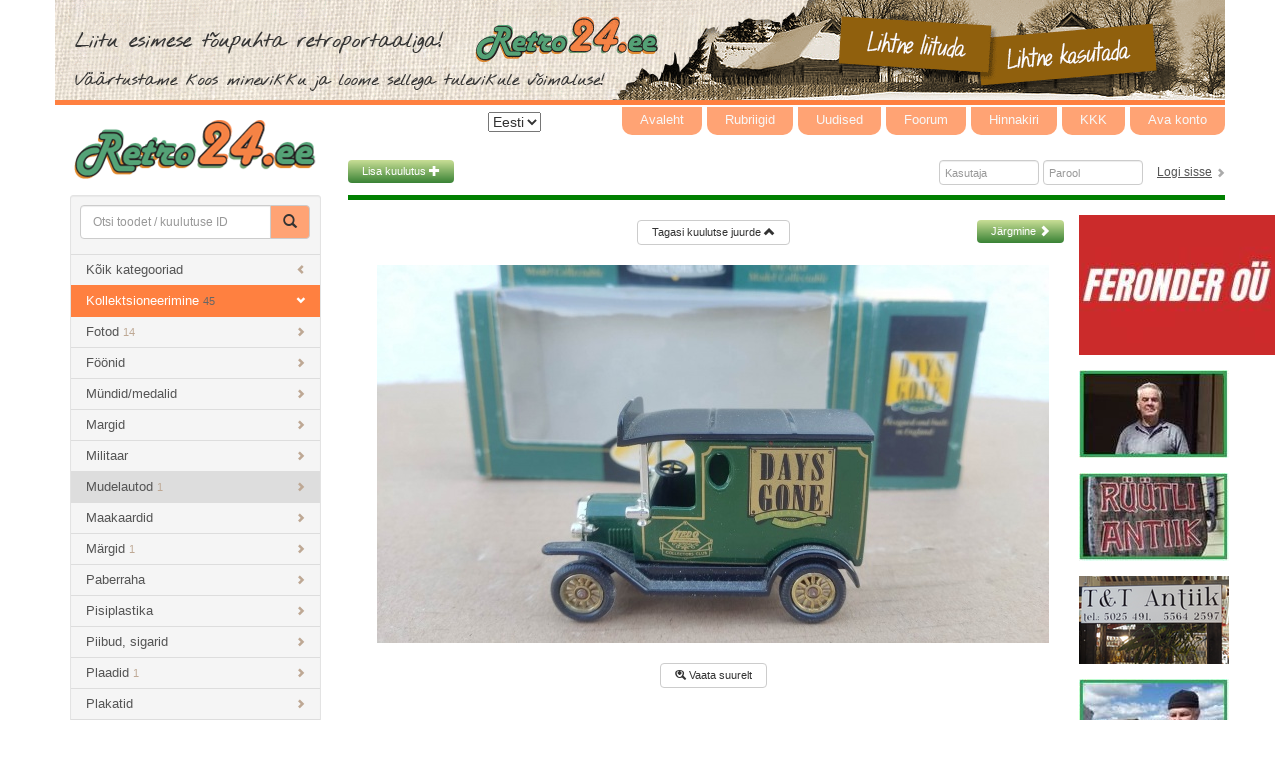

--- FILE ---
content_type: text/html; charset=UTF-8
request_url: http://retro24.ee/?m=view&id=21745&image=1
body_size: 3814
content:
<!DOCTYPE html>
<html lang="et-EE">
<head>
    <meta charset="utf-8">
    <meta name="viewport" content="width=device-width, initial-scale=1, maximum-scale=1">
    <title>Vanaaegne Roheline Ford 1/43 | Retro24</title>
    <link rel="shortcut icon" href="/favicon.ico">
    <link rel="stylesheet" href="bootstrap/css/bootstrap.min.css" />
    <link rel="stylesheet" href="bootstrap/css/bootstrap-5-columns.css" />
    <link rel="stylesheet" href="css/retro24-style.css?4" />
    <link rel="stylesheet" href="css/datePicker.css" />
    <!--[if lt IE 9]>
      <script src="https://oss.maxcdn.com/libs/html5shiv/3.7.0/html5shiv.js"></script>
      <script src="https://oss.maxcdn.com/libs/respond.js/1.4.2/respond.min.js"></script>
    <![endif]-->    
    <script src="http://code.jquery.com/jquery-1.11.0.min.js"></script>

    <script src="bootstrap/js/bootstrap.min.js"></script>
          <script type="text/javascript" src="script/embed.js"></script>
        <script type="text/javascript" src="script/general.js"></script>
    <script type="text/javascript" src="script/jquery.datePicker.js"></script>
    <script type="text/javascript" src="script/date.js"></script>
  <meta property="og:image" content="http://www.retro24.ee/k/pildid/thumbs3/115246"/></head>


<body>
<script>
  (function(i,s,o,g,r,a,m){i['GoogleAnalyticsObject']=r;i[r]=i[r]||function(){
    (i[r].q=i[r].q||[]).push(arguments)},i[r].l=1*new Date();a=s.createElement(o),
    m=s.getElementsByTagName(o)[0];a.async=1;a.src=g;m.parentNode.insertBefore(a,m)
  })(window,document,'script','//www.google-analytics.com/analytics.js','ga');

  ga('create', 'UA-53221165-1', 'auto');
  ga('send', 'pageview');

</script>
<div id="fb-root"></div>
<script>(function(d, s, id) {
    var js, fjs = d.getElementsByTagName(s)[0];
    if (d.getElementById(id)) return;
    js = d.createElement(s); js.id = id;
    js.src = "//connect.facebook.net/en_GB/sdk.js#xfbml=1&appId=354138717982376&version=v2.0";
    fjs.parentNode.insertBefore(js, fjs);
  }(document, 'script', 'facebook-jssdk'));</script>

<div class="container">
    <div class="row top-banner-row">
    <div class="col-xs-12">
      <div class="banner-1"><a href="http://www.retro24.ee/"><img src="images/banners/10.gif" width="1170" height="100"></a></div>    </div>
</div>    <div class="row">
        <div class="col-xs-12 col-sm-3">
            <div class="logo" onclick="location.href='http://www.retro24.ee/';"></div>
            <div class="well well-sm search-box">
                <form method="get" action="?m=list">
    <input type="hidden" name="m" value="list">
    <fieldset>
        <div class="input-group">
              <input name="search" type="text" class="form-control" placeholder="Otsi toodet / kuulutuse ID">
              <span class="input-group-btn">
                <button class="btn btn-default" type="submit">
                    <span class="glyphicon glyphicon-search"></span>
                </button>
              </span>
        </div>
    </fieldset>
</form>                <div class="list-group categories">
  <a href="?m=intro" class="list-group-item">Kõik kategooriad <span class="glyphicon glyphicon-chevron-left"></span></a><a href="?m=list&cat=151" class="list-group-item active">Kollektsioneerimine <span class="cat-ad-count">45</span> <span class="glyphicon glyphicon-chevron-down"></span></a><a href="?m=list&cat=151&sub=545" class="list-group-item">Fotod <span class="cat-ad-count">14</span> <span class="glyphicon glyphicon-chevron-right"></span></a><a href="?m=list&cat=151&sub=230" class="list-group-item">Föönid <span class="glyphicon glyphicon-chevron-right"></span></a><a href="?m=list&cat=151&sub=152" class="list-group-item">Mündid/medalid <span class="glyphicon glyphicon-chevron-right"></span></a><a href="?m=list&cat=151&sub=153" class="list-group-item">Margid <span class="glyphicon glyphicon-chevron-right"></span></a><a href="?m=list&cat=151&sub=154" class="list-group-item">Militaar <span class="glyphicon glyphicon-chevron-right"></span></a><a href="?m=list&cat=151&sub=156" class="list-group-item active2">Mudelautod <span class="cat-ad-count">1</span> <span class="glyphicon glyphicon-chevron-right"></span></a><a href="?m=list&cat=151&sub=158" class="list-group-item">Maakaardid <span class="glyphicon glyphicon-chevron-right"></span></a><a href="?m=list&cat=151&sub=542" class="list-group-item">Märgid <span class="cat-ad-count">1</span> <span class="glyphicon glyphicon-chevron-right"></span></a><a href="?m=list&cat=151&sub=155" class="list-group-item">Paberraha <span class="glyphicon glyphicon-chevron-right"></span></a><a href="?m=list&cat=151&sub=420" class="list-group-item">Pisiplastika <span class="glyphicon glyphicon-chevron-right"></span></a><a href="?m=list&cat=151&sub=452" class="list-group-item">Piibud, sigarid <span class="glyphicon glyphicon-chevron-right"></span></a><a href="?m=list&cat=151&sub=159" class="list-group-item">Plaadid <span class="cat-ad-count">1</span> <span class="glyphicon glyphicon-chevron-right"></span></a><a href="?m=list&cat=151&sub=543" class="list-group-item">Plakatid <span class="glyphicon glyphicon-chevron-right"></span></a><a href="?m=list&cat=151&sub=551" class="list-group-item">Pudelid <span class="glyphicon glyphicon-chevron-right"></span></a><a href="?m=list&cat=151&sub=553" class="list-group-item">Portselan <span class="cat-ad-count">2</span> <span class="glyphicon glyphicon-chevron-right"></span></a><a href="?m=list&cat=151&sub=157" class="list-group-item">Sildid <span class="cat-ad-count">1</span> <span class="glyphicon glyphicon-chevron-right"></span></a><a href="?m=list&cat=151&sub=541" class="list-group-item">Ordenid <span class="glyphicon glyphicon-chevron-right"></span></a><a href="?m=list&cat=151&sub=231" class="list-group-item">Triikrauad <span class="cat-ad-count">1</span> <span class="glyphicon glyphicon-chevron-right"></span></a><a href="?m=list&cat=151&sub=405" class="list-group-item">Telefonid <span class="cat-ad-count">1</span> <span class="glyphicon glyphicon-chevron-right"></span></a><a href="?m=list&cat=151&sub=428" class="list-group-item">Topsd/karbid <span class="cat-ad-count">6</span> <span class="glyphicon glyphicon-chevron-right"></span></a><a href="?m=list&cat=151&sub=272" class="list-group-item">Vimplid <span class="cat-ad-count">1</span> <span class="glyphicon glyphicon-chevron-right"></span></a><a href="?m=list&cat=151&sub=496" class="list-group-item">Võtmed/ Lukud <span class="glyphicon glyphicon-chevron-right"></span></a><a href="?m=list&cat=151&sub=160" class="list-group-item">Muud <span class="cat-ad-count">16</span> <span class="glyphicon glyphicon-chevron-right"></span></a></div>            </div>
        </div>
        <div class="col-xs-12 col-sm-9">
            

<div class="row">
    <div class="col-xs-12 no-padding">
        <nav class="navbar navbar-default" role="navigation">
            <div class="container-fluid no-padding">
                <!-- Brand and toggle get grouped for better mobile display -->
                <div class="navbar-header">
                    <button type="button" class="navbar-toggle" data-toggle="collapse" data-target="#bs-example-navbar-collapse-1">
                        <span class="sr-only">Toggle navigation</span>
                        <span class="icon-bar"></span>
                        <span class="icon-bar"></span>
                        <span class="icon-bar"></span>
                    </button>
                </div>

                <!-- Collect the nav links, forms, and other content for toggling -->
                <div class="collapse navbar-collapse" id="bs-example-navbar-collapse-1">
                    <iframe src="http://www.facebook.com/plugins/like.php?href=http%3A%2F%2Fwww.retro24.ee%2F&amp;layout=button_count&amp;show_faces=true&amp;width=45&amp;action=like&amp;colorscheme=light&amp;height=21" scrolling="no" frameborder="0" style="border:none; overflow:hidden; width:125px; height:21px;margin-top: 6px; float: left;" allowtransparency="true"></iframe>
                    <select style="margin-top: 7px;"><option>Eesti</option></select>
                    <ul class="nav navbar-nav navbar-right">
                      <li><a href="?m=intro">Avaleht</a></li><li><a href="?m=categories">Rubriigid</a></li><li><a href="?m=news">Uudised</a></li><li><a href="?m=foorum">Foorum</a></li><li><a href="?p=12">Hinnakiri</a></li><li><a href="?p=13">KKK</a></li><li><a href="?m=konto&register">Ava konto</a></li>                    </ul>
                </div><!-- /.navbar-collapse -->
            </div><!-- /.container-fluid -->
        </nav>
    </div>
</div>            <div class="row">
    <div class="col-xs-12 text-right no-padding">
        <form method="post" action="?m=konto&login" class="form-inline login-form" role="form" id="login_form">
          <button type="button" onclick="location.href='?m=insert&new';" class="btn btn-primary">Lisa kuulutus <span class="glyphicon glyphicon-plus"></span></button>
                      <input name="username" type="username" class="form-control submit-on-enter" placeholder="Kasutaja">
            <input name="password" type="password" class="form-control submit-on-enter" placeholder="Parool">
            <a href="javascript:login();">Logi sisse</a>
            <span class="glyphicon glyphicon-chevron-right"></span>
            <script>
              function login() {
                $("#login_form").submit();
              }
              $(function() {
                $("input.submit-on-enter").keypress(function(event) {
                  if (event.which == 13) {
                    event.preventDefault();
                    $(this).closest('form').submit();
                  }
                });
              });
            </script>
                  </form>
    </div>
</div>            <div class="row">
                <div class="col-xs-12 col-sm-10 main">
                    <div id="moodul">
<br>

<div class="text-center">
  <div class="row">
    <div class="col-sm-4">
          </div>
    <div class="col-sm-4">
      <button type="button" class="btn btn-default" onclick="location.href='?m=view&id=21745'">Tagasi kuulutse juurde <span class="glyphicon glyphicon-chevron-up"></span></button>
    </div>
    <div class="col-sm-4">
              <button type="button" style="float: right;" class="btn btn-primary" onclick="location.href='?m=view&id=21745&image=2'">Järgmine <span class="glyphicon glyphicon-chevron-right"></span></button>
          </div>
  </div>

  <br>

  <img src="k/pildid/115246">  <br><br>
  <button type="button" class="btn btn-default" onclick="view_big_image(115246)"><span class="glyphicon glyphicon-zoom-in"></span> Vaata suurelt</button>
</div>

<script>
  function view_big_image(id) {
    var url = "k/pildid/original/" + id;
    var width = screen.availWidth - 100;
    var height = screen.availHeight - 100;
    var left = parseInt((screen.availWidth/2) - (width/2));
    var top = parseInt((screen.availHeight/2) - (height/2));
    var windowFeatures = "width=" + width + ",height=" + height +
      ",status,resizable,left=" + left + ",top=" + top +
      "screenX=" + left + ",screenY=" + top + ",scrollbars=yes";

    window.open(url, "subWind", windowFeatures, "POS");
  }
</script></div>                </div>
                <div class="col-xs-12 col-sm-2 right-banners">
  <div class="banner-2"><a href="http://retro24.ee/?m=list&cat=434"><img src="images/banners/49.jpg" width="196" height="140"></a></div><div class="banner-2"><a href="http://www.retro24.ee/?m=list&search_user=Leping&cid="><img src="images/banners/45.jpg" width="150" height="88"></a></div><div class="banner-2"><a href="http://www.retro24.ee/?m=list&search_user=urmo&cid="><img src="images/banners/46.jpg" width="150" height="88"></a></div><div class="banner-2"><a href="http://www.retro24.ee/?m=view&id=12741"><img src="images/banners/48.png" width="150" height="88"></a></div><div class="banner-2"><a href="http://www.retro24.ee/?m=list&search_user=Must1&cid=Toivo"><img src="images/banners/41.jpg" width="150" height="88"></a></div><div class="banner-2"><a href="http://www.ledzeppelin.ee/"><img src="images/banners/11.gif" width="140" height="180"></a></div><div class="banner-2"><a href="http://www.retro24.ee/?m=list&search_user=Must1&cid=Mati"><img src="images/banners/39.jpg" width="150" height="88"></a></div><div class="banner-2"><a href="http://www.retro24.ee/?m=list&search_user=Must1&cid=Valeri"><img src="images/banners/42.jpg" width="150" height="88"></a></div><div class="banner-2"><a href="http://www.retro24.ee/?m=list&search_user=Must1&cid=Ardi"><img src="images/banners/43.jpg" width="150" height="88"></a></div><div class="banner-2"><a href="http://www.retro24.ee/?m=list&search_user=Must1&cid=Peeter%20Aruvalla"><img src="images/banners/40.jpg" width="150" height="88"></a></div><div class="banner-2"><a href="http://www.retro24.ee/?m=list&search_user=Must1&cid=Ivo"><img src="images/banners/47.jpg" width="150" height="88"></a></div></div>            </div>
        </div>
    </div>
    <div class="row footer">
    <div class="col-xs-12 col-sm-8 text-left">

        <span>info@retro24.ee</span>
        <span>wwww.retro24.ee</span>
    </div>
    <div class="col-xs-12 col-sm-4 text-right">
        <a href="?p=26">Abi</a><a href="?p=27">Tingimused</a><a href="?p=12">Hinnakiri</a><a href="?p=29">Kontakt</a>    </div>
</div></div>
<script language="javascript" type="text/javascript" src="script/popup.js"></script>
<script language="javascript" type="text/javascript">var hidemenutimeout=500;</script>
<div id="atlas_submenu_nr11" class="atlassubmenu" onmouseover="showmenu(11,0)" onmouseout="hidemenu(11)"></div><div id="atlas_submenu_nr15" class="atlassubmenu" onmouseover="showmenu(15,0)" onmouseout="hidemenu(15)"></div><div id="atlas_submenu_nr17" class="atlassubmenu" onmouseover="showmenu(17,0)" onmouseout="hidemenu(17)"></div><div id="atlas_submenu_nr18" class="atlassubmenu" onmouseover="showmenu(18,0)" onmouseout="hidemenu(18)"></div><div id="atlas_submenu_nr12" class="atlassubmenu" onmouseover="showmenu(12,0)" onmouseout="hidemenu(12)"></div><div id="atlas_submenu_nr13" class="atlassubmenu" onmouseover="showmenu(13,0)" onmouseout="hidemenu(13)"></div><div id="atlas_submenu_nr16" class="atlassubmenu" onmouseover="showmenu(16,0)" onmouseout="hidemenu(16)"></div><div id="atlas_submenu_nr20" class="atlassubmenu" onmouseover="showmenu(20,0)" onmouseout="hidemenu(20)"></div><div id="atlas_submenu_nr19" class="atlassubmenu" onmouseover="showmenu(19,0)" onmouseout="hidemenu(19)"></div><div id="atlas_submenu_nr26" class="atlassubmenu" onmouseover="showmenu(26,0)" onmouseout="hidemenu(26)"></div><div id="atlas_submenu_nr27" class="atlassubmenu" onmouseover="showmenu(27,0)" onmouseout="hidemenu(27)"></div><div id="atlas_submenu_nr28" class="atlassubmenu" onmouseover="showmenu(28,0)" onmouseout="hidemenu(28)"></div><div id="atlas_submenu_nr29" class="atlassubmenu" onmouseover="showmenu(29,0)" onmouseout="hidemenu(29)"></div><div id="atlas_submenu_nr30" class="atlassubmenu" onmouseover="showmenu(30,0)" onmouseout="hidemenu(30)"></div><div id="atlas_submenu_nr31" class="atlassubmenu" onmouseover="showmenu(31,0)" onmouseout="hidemenu(31)"></div><div id="atlas_submenu_nr33" class="atlassubmenu" onmouseover="showmenu(33,0)" onmouseout="hidemenu(33)"></div><div id="atlas_submenu_nr34" class="atlassubmenu" onmouseover="showmenu(34,0)" onmouseout="hidemenu(34)"></div><div id="atlas_submenu_nr36" class="atlassubmenu" onmouseover="showmenu(36,0)" onmouseout="hidemenu(36)"></div><div id="atlas_submenu_nr37" class="atlassubmenu" onmouseover="showmenu(37,0)" onmouseout="hidemenu(37)"></div><div id="atlas_submenu_nr38" class="atlassubmenu" onmouseover="showmenu(38,0)" onmouseout="hidemenu(38)"></div><div id="atlas_submenu_nr39" class="atlassubmenu" onmouseover="showmenu(39,0)" onmouseout="hidemenu(39)"></div><div id="atlas_submenu_nr40" class="atlassubmenu" onmouseover="showmenu(40,0)" onmouseout="hidemenu(40)"></div><div id="atlas_submenu_nr41" class="atlassubmenu" onmouseover="showmenu(41,0)" onmouseout="hidemenu(41)"></div><div id="atlas_submenu_nr42" class="atlassubmenu" onmouseover="showmenu(42,0)" onmouseout="hidemenu(42)"></div><div id="atlas_submenu_nr43" class="atlassubmenu" onmouseover="showmenu(43,0)" onmouseout="hidemenu(43)"></div><div id="atlas_submenu_nr44" class="atlassubmenu" onmouseover="showmenu(44,0)" onmouseout="hidemenu(44)"></div><div id="atlas_submenu_nr45" class="atlassubmenu" onmouseover="showmenu(45,0)" onmouseout="hidemenu(45)"></div><div id="atlas_submenu_nr46" class="atlassubmenu" onmouseover="showmenu(46,0)" onmouseout="hidemenu(46)"></div><div id="atlas_submenu_nr47" class="atlassubmenu" onmouseover="showmenu(47,0)" onmouseout="hidemenu(47)"></div></body>
</html>

--- FILE ---
content_type: text/css
request_url: http://retro24.ee/bootstrap/css/bootstrap-5-columns.css
body_size: 391
content:
/*
Allow dividing bootstrap layout into five columns. Thanks to:
http://www.wearesicc.com/quick-tips-5-column-layout-with-twitter-bootstrap/
http://stackoverflow.com/a/22799354
*/

.col-xs-5ths,
.col-sm-5ths,
.col-md-5ths,
.col-lg-5ths {
    position: relative;
    min-height: 1px;
    padding-right: 10px;
    padding-left: 10px;
}
.col-xs-5ths {
    width: 20%;
    float: left;
}

.col-xs-8ths,
.col-sm-8ths,
.col-md-8ths,
.col-lg-8ths {
    position: relative;
    min-height: 1px;
    padding-right: 10px;
    padding-left: 10px;
}
.col-xs-8ths {
    width: 12.5%;
    float: left;
}


.col-xs-7ths,
.col-sm-7ths,
.col-md-7ths,
.col-lg-7ths {
    position: relative;
    min-height: 1px;
    padding-right: 10px;
    padding-left: 10px;
}
.col-xs-7ths {
    width: 14.2857%;
    float: left;
}

@media (min-width: 768px) {
    .col-sm-5ths {
        width: 20%;
        float: left;
    }
    .col-sm-8ths {
        width: 12.5%;
        float: left;
    }
    .col-sm-7ths {
        width: 14.2857%;
        float: left;
    }
}
@media (min-width: 992px) {
    .col-md-5ths {
        width: 20%;
        float: left;
    }
    .col-md-8ths {
        width: 12.5%;
        float: left;
    }
    .col-md-7ths {
        width: 14.2857%;
        float: left;
    }
}
@media (min-width: 1200px) {
    .col-lg-5ths {
        width: 20%;
        float: left;
    }
    .col-lg-8ths {
        width: 12.5%;
        float: left;
    }
    .col-lg-7ths {
        width: 14.2857%;
        float: left;
    }
}



--- FILE ---
content_type: application/javascript
request_url: http://retro24.ee/script/general.js
body_size: 338
content:
var oldDisplay=[];
var loadedlink=0;
function hideobject(object_name) {
	if (document.getElementById(object_name)) {
		oldDisplay[object_name]=document.getElementById(object_name).style.display;
		document.getElementById(object_name).style.display='none';
	}
}

function showobject(object_name) {
	if (document.getElementById(object_name)) {
		if (!oldDisplay[object_name])
			oldDisplay[object_name]='inline';
		document.getElementById(object_name).style.display=oldDisplay[object_name];
	}
}

function sm(link,id) {
	if (link!=loadedlink) {
		$(".menuover").addClass('menuhalf');
		$("#contentcell").load(link+'&loadpage','',function() {
			$(".smg").removeClass('menuover');
			$(".smg").removeClass('menuhalf');$("#sml"+id).addClass('menuover')
			pageTracker._trackPageview("/atlas/"+link);
		} );
		
	}
	loadedlink=link;
}

--- FILE ---
content_type: application/javascript
request_url: http://retro24.ee/script/date.js
body_size: 3421
content:
/*
 * Date prototype extensions. Doesn't depend on any
 * other code. Doens't overwrite existing methods.
 *
 * Adds dayNames, abbrDayNames, monthNames and abbrMonthNames static properties and isLeapYear,
 * isWeekend, isWeekDay, getDaysInMonth, getDayName, getMonthName, getDayOfYear, getWeekOfYear,
 * setDayOfYear, addYears, addMonths, addDays, addHours, addMinutes, addSeconds methods
 *
 * Copyright (c) 2006 Jörn Zaefferer and Brandon Aaron (brandon.aaron@gmail.com || http://brandonaaron.net)
 *
 * Additional methods and properties added by Kelvin Luck: firstDayOfWeek, dateFormat, zeroTime, asString, fromString -
 * I've added my name to these methods so you know who to blame if they are broken!
 * 
 * Dual licensed under the MIT and GPL licenses:
 *   http://www.opensource.org/licenses/mit-license.php
 *   http://www.gnu.org/licenses/gpl.html
 *
 */

/**
 * An Array of day names starting with Sunday.
 *
 * @example dayNames[0]
 * @result 'Sunday'
 *
 * @name dayNames
 * @type Array
 * @cat Plugins/Methods/Date
 */
Date.dayNames = ['Sunday', 'Monday', 'Tuesday', 'Wednesday', 'Thursday', 'Friday', 'Saturday'];

/**
 * An Array of abbreviated day names starting with Sun.
 *
 * @example abbrDayNames[0]
 * @result 'Sun'
 *
 * @name abbrDayNames
 * @type Array
 * @cat Plugins/Methods/Date
 */
Date.abbrDayNames = ['Sun', 'Mon', 'Tue', 'Wed', 'Thu', 'Fri', 'Sat'];

/**
 * An Array of month names starting with Janurary.
 *
 * @example monthNames[0]
 * @result 'January'
 *
 * @name monthNames
 * @type Array
 * @cat Plugins/Methods/Date
 */
Date.monthNames = ['January', 'February', 'March', 'April', 'May', 'June', 'July', 'August', 'September', 'October', 'November', 'December'];

/**
 * An Array of abbreviated month names starting with Jan.
 *
 * @example abbrMonthNames[0]
 * @result 'Jan'
 *
 * @name monthNames
 * @type Array
 * @cat Plugins/Methods/Date
 */
Date.abbrMonthNames = ['Jan', 'Feb', 'Mar', 'Apr', 'May', 'Jun', 'Jul', 'Aug', 'Sep', 'Oct', 'Nov', 'Dec'];

/**
 * The first day of the week for this locale.
 *
 * @name firstDayOfWeek
 * @type Number
 * @cat Plugins/Methods/Date
 * @author Kelvin Luck
 */
Date.firstDayOfWeek = 1;

/**
 * The format that string dates should be represented as (e.g. 'dd/mm/yyyy' for UK, 'mm/dd/yyyy' for US, 'yyyy-mm-dd' for Unicode etc).
 *
 * @name format
 * @type String
 * @cat Plugins/Methods/Date
 * @author Kelvin Luck
 */
Date.format = 'dd/mm/yyyy';
//Date.format = 'mm/dd/yyyy';
//Date.format = 'yyyy-mm-dd';
//Date.format = 'dd mmm yy';

/**
 * The first two numbers in the century to be used when decoding a two digit year. Since a two digit year is ambiguous (and date.setYear
 * only works with numbers < 99 and so doesn't allow you to set years after 2000) we need to use this to disambiguate the two digit year codes.
 *
 * @name format
 * @type String
 * @cat Plugins/Methods/Date
 * @author Kelvin Luck
 */
Date.fullYearStart = '20';

(function() {

  /**
   * Adds a given method under the given name
   * to the Date prototype if it doesn't
   * currently exist.
   *
   * @private
   */
  function add(name, method) {
    if( !Date.prototype[name] ) {
      Date.prototype[name] = method;
    }
  };

  /**
   * Checks if the year is a leap year.
   *
   * @example var dtm = new Date("01/12/2008");
   * dtm.isLeapYear();
   * @result true
   *
   * @name isLeapYear
   * @type Boolean
   * @cat Plugins/Methods/Date
   */
  add("isLeapYear", function() {
    var y = this.getFullYear();
    return (y%4==0 && y%100!=0) || y%400==0;
  });

  /**
   * Checks if the day is a weekend day (Sat or Sun).
   *
   * @example var dtm = new Date("01/12/2008");
   * dtm.isWeekend();
   * @result false
   *
   * @name isWeekend
   * @type Boolean
   * @cat Plugins/Methods/Date
   */
  add("isWeekend", function() {
    return this.getDay()==0 || this.getDay()==6;
  });

  /**
   * Check if the day is a day of the week (Mon-Fri)
   *
   * @example var dtm = new Date("01/12/2008");
   * dtm.isWeekDay();
   * @result false
   *
   * @name isWeekDay
   * @type Boolean
   * @cat Plugins/Methods/Date
   */
  add("isWeekDay", function() {
    return !this.isWeekend();
  });

  /**
   * Gets the number of days in the month.
   *
   * @example var dtm = new Date("01/12/2008");
   * dtm.getDaysInMonth();
   * @result 31
   *
   * @name getDaysInMonth
   * @type Number
   * @cat Plugins/Methods/Date
   */
  add("getDaysInMonth", function() {
    return [31,(this.isLeapYear() ? 29:28),31,30,31,30,31,31,30,31,30,31][this.getMonth()];
  });

  /**
   * Gets the name of the day.
   *
   * @example var dtm = new Date("01/12/2008");
   * dtm.getDayName();
   * @result 'Saturday'
   *
   * @example var dtm = new Date("01/12/2008");
   * dtm.getDayName(true);
   * @result 'Sat'
   *
   * @param abbreviated Boolean When set to true the name will be abbreviated.
   * @name getDayName
   * @type String
   * @cat Plugins/Methods/Date
   */
  add("getDayName", function(abbreviated) {
    return abbreviated ? Date.abbrDayNames[this.getDay()] : Date.dayNames[this.getDay()];
  });

  /**
   * Gets the name of the month.
   *
   * @example var dtm = new Date("01/12/2008");
   * dtm.getMonthName();
   * @result 'Janurary'
   *
   * @example var dtm = new Date("01/12/2008");
   * dtm.getMonthName(true);
   * @result 'Jan'
   *
   * @param abbreviated Boolean When set to true the name will be abbreviated.
   * @name getDayName
   * @type String
   * @cat Plugins/Methods/Date
   */
  add("getMonthName", function(abbreviated) {
    return abbreviated ? Date.abbrMonthNames[this.getMonth()] : Date.monthNames[this.getMonth()];
  });

  /**
   * Get the number of the day of the year.
   *
   * @example var dtm = new Date("01/12/2008");
   * dtm.getDayOfYear();
   * @result 11
   *
   * @name getDayOfYear
   * @type Number
   * @cat Plugins/Methods/Date
   */
  add("getDayOfYear", function() {
    var tmpdtm = new Date("1/1/" + this.getFullYear());
    return Math.floor((this.getTime() - tmpdtm.getTime()) / 86400000);
  });

  /**
   * Get the number of the week of the year.
   *
   * @example var dtm = new Date("01/12/2008");
   * dtm.getWeekOfYear();
   * @result 2
   *
   * @name getWeekOfYear
   * @type Number
   * @cat Plugins/Methods/Date
   */
  add("getWeekOfYear", function() {
    return Math.ceil(this.getDayOfYear() / 7);
  });

  /**
   * Set the day of the year.
   *
   * @example var dtm = new Date("01/12/2008");
   * dtm.setDayOfYear(1);
   * dtm.toString();
   * @result 'Tue Jan 01 2008 00:00:00'
   *
   * @name setDayOfYear
   * @type Date
   * @cat Plugins/Methods/Date
   */
  add("setDayOfYear", function(day) {
    this.setMonth(0);
    this.setDate(day);
    return this;
  });

  /**
   * Add a number of years to the date object.
   *
   * @example var dtm = new Date("01/12/2008");
   * dtm.addYears(1);
   * dtm.toString();
   * @result 'Mon Jan 12 2009 00:00:00'
   *
   * @name addYears
   * @type Date
   * @cat Plugins/Methods/Date
   */
  add("addYears", function(num) {
    this.setFullYear(this.getFullYear() + num);
    return this;
  });

  /**
   * Add a number of months to the date object.
   *
   * @example var dtm = new Date("01/12/2008");
   * dtm.addMonths(1);
   * dtm.toString();
   * @result 'Tue Feb 12 2008 00:00:00'
   *
   * @name addMonths
   * @type Date
   * @cat Plugins/Methods/Date
   */
  add("addMonths", function(num) {
    var tmpdtm = this.getDate();

    this.setMonth(this.getMonth() + num);

    if (tmpdtm > this.getDate())
      this.addDays(-this.getDate());

    return this;
  });

  /**
   * Add a number of days to the date object.
   *
   * @example var dtm = new Date("01/12/2008");
   * dtm.addDays(1);
   * dtm.toString();
   * @result 'Sun Jan 13 2008 00:00:00'
   *
   * @name addDays
   * @type Date
   * @cat Plugins/Methods/Date
   */
  add("addDays", function(num) {
    var timezoneOffsetBefore = this.getTimezoneOffset(),
      timezoneOffsetAfter;
    this.setTime(this.getTime() + (num*86400000) );
    timezoneOffsetAfter = this.getTimezoneOffset();

    // If the timezone has changed between days then adjust the time to reflect this
    if(timezoneOffsetAfter !== timezoneOffsetBefore){
      this.setTime(this.getTime() + ((timezoneOffsetAfter-timezoneOffsetBefore) * 60 * 1000));
    }
    return this;
  });

  /**
   * Add a number of hours to the date object.
   *
   * @example var dtm = new Date("01/12/2008");
   * dtm.addHours(24);
   * dtm.toString();
   * @result 'Sun Jan 13 2008 00:00:00'
   *
   * @name addHours
   * @type Date
   * @cat Plugins/Methods/Date
   */
  add("addHours", function(num) {
    this.setHours(this.getHours() + num);
    return this;
  });

  /**
   * Add a number of minutes to the date object.
   *
   * @example var dtm = new Date("01/12/2008");
   * dtm.addMinutes(60);
   * dtm.toString();
   * @result 'Sat Jan 12 2008 01:00:00'
   *
   * @name addMinutes
   * @type Date
   * @cat Plugins/Methods/Date
   */
  add("addMinutes", function(num) {
    this.setMinutes(this.getMinutes() + num);
    return this;
  });

  /**
   * Add a number of seconds to the date object.
   *
   * @example var dtm = new Date("01/12/2008");
   * dtm.addSeconds(60);
   * dtm.toString();
   * @result 'Sat Jan 12 2008 00:01:00'
   *
   * @name addSeconds
   * @type Date
   * @cat Plugins/Methods/Date
   */
  add("addSeconds", function(num) {
    this.setSeconds(this.getSeconds() + num);
    return this;
  });

  /**
   * Sets the time component of this Date to zero for cleaner, easier comparison of dates where time is not relevant.
   *
   * @example var dtm = new Date();
   * dtm.zeroTime();
   * dtm.toString();
   * @result 'Sat Jan 12 2008 00:01:00'
   *
   * @name zeroTime
   * @type Date
   * @cat Plugins/Methods/Date
   * @author Kelvin Luck
   */
  add("zeroTime", function() {
    this.setMilliseconds(0);
    this.setSeconds(0);
    this.setMinutes(0);
    this.setHours(0);
    return this;
  });

  /**
   * Returns a string representation of the date object according to Date.format.
   * (Date.toString may be used in other places so I purposefully didn't overwrite it)
   *
   * @example var dtm = new Date("01/12/2008");
   * dtm.asString();
   * @result '12/01/2008' // (where Date.format == 'dd/mm/yyyy'
   *
   * @name asString
   * @type Date
   * @cat Plugins/Methods/Date
   * @author Kelvin Luck
   */
  add("asString", function(format) {
    var r = format || Date.format;
    return r
      .split('yyyy').join(this.getFullYear())
      .split('yy').join((this.getFullYear() + '').substring(2))
      .split('dd').join(_zeroPad(this.getDate()))
      .split('d').join(this.getDate())
      .split('DD').join(this.getDayName(false))
      .split('D').join(this.getDayName(true))
      .split('mmmm').join(this.getMonthName(false))
      .split('mmm').join(this.getMonthName(true))
      .split('mm').join(_zeroPad(this.getMonth()+1))
      .split('hh').join(_zeroPad(this.getHours()))
      .split('min').join(_zeroPad(this.getMinutes()))
      .split('ss').join(_zeroPad(this.getSeconds()));
  });

  /**
   * Returns a new date object created from the passed String according to Date.format or false if the attempt to do this results in an invalid date object
   * (We can't simple use Date.parse as it's not aware of locale and I chose not to overwrite it incase it's functionality is being relied on elsewhere)
   *
   * @example var dtm = Date.fromString("12/01/2008");
   * dtm.toString();
   * @result 'Sat Jan 12 2008 00:00:00' // (where Date.format == 'dd/mm/yyyy'
   *
   * @name fromString
   * @type Date
   * @cat Plugins/Methods/Date
   * @author Kelvin Luck
   */
  Date.fromString = function(s, format)
  {
    var f = format || Date.format,
      d = new Date('01/01/1977'),
      mLength = 0,
      iM, iD, iY,
      i, mStr;

    iM = f.indexOf('mmmm');
    if (iM > -1) {
      for (i=0; i<Date.monthNames.length; i++) {
        mStr = s.substr(iM, Date.monthNames[i].length);
        if (Date.monthNames[i] == mStr) {
          mLength = Date.monthNames[i].length - 4;
          break;
        }
      }
      d.setMonth(i);
    } else {
      iM = f.indexOf('mmm');
      if (iM > -1) {
        mStr = s.substr(iM, 3);
        for (i=0; i<Date.abbrMonthNames.length; i++) {
          if (Date.abbrMonthNames[i] == mStr) break;
        }
        d.setMonth(i);
      } else {
        d.setMonth(Number(s.substr(f.indexOf('mm'), 2)) - 1);
      }
    }

    iY = f.indexOf('yyyy');

    if (iY > -1) {
      if (iM < iY)
      {
        iY += mLength;
      }
      d.setFullYear(Number(s.substr(iY, 4)));
    } else {
      if (iM < iY)
      {
        iY += mLength;
      }
      // TODO - this doesn't work very well - are there any rules for what is meant by a two digit year?
      d.setFullYear(Number(Date.fullYearStart + s.substr(f.indexOf('yy'), 2)));
    }
    iD = f.indexOf('dd');
    if (iM < iD)
    {
      iD += mLength;
    }
    d.setDate(Number(s.substr(iD, 2)));
    if (isNaN(d.getTime())) {
      return false;
    }
    return d;
  };

  // utility method
  var _zeroPad = function(num) {
    var s = '0'+num;
    return s.substring(s.length-2)
    //return ('0'+num).substring(-2); // doesn't work on IE :(
  };

})();

Date.dayNames = ['pühapäev', 'esmaspäev', 'teisipäev', 'kolmapäev', 'neljapäev', 'reede', 'laupäev'];
Date.abbrDayNames = ['P', 'E', 'T', 'K', 'N', 'R', 'L'];
Date.monthNames = ['jaanuar', 'veebruar', 'märts', 'aprill', 'mai', 'juuni', 'juuli', 'august', 'september', 'oktoober', 'november', 'detsember'];
Date.abbrMonthNames = ['jaan', 'veebr', 'märts', 'apr', 'mai', 'juuni', 'juuli', 'aug', 'sept', 'okt', 'nov', 'dets'];
Date.firstDayOfWeek = 1;

--- FILE ---
content_type: application/javascript
request_url: http://retro24.ee/script/jquery.datePicker.js
body_size: 10626
content:
/**
 * Copyright (c) 2008 Kelvin Luck (http://www.kelvinluck.com/)
 * Dual licensed under the MIT (http://www.opensource.org/licenses/mit-license.php)
 * and GPL (http://www.opensource.org/licenses/gpl-license.php) licenses.
 * .
 * $Id$
 **/

(function($){

  $.fn.extend({
    /**
     * Render a calendar table into any matched elements.
     *
     * @param Object s (optional) Customize your calendars.
     * @option Number month The month to render (NOTE that months are zero based). Default is today's month.
     * @option Number year The year to render. Default is today's year.
     * @option Function renderCallback A reference to a function that is called as each cell is rendered and which can add classes and event listeners to the created nodes. Default is no callback.
     * @option Number showHeader Whether or not to show the header row, possible values are: $.dpConst.SHOW_HEADER_NONE (no header), $.dpConst.SHOW_HEADER_SHORT (first letter of each day) and $.dpConst.SHOW_HEADER_LONG (full name of each day). Default is $.dpConst.SHOW_HEADER_SHORT.
     * @option String hoverClass The class to attach to each cell when you hover over it (to allow you to use hover effects in IE6 which doesn't support the :hover pseudo-class on elements other than links). Default is dp-hover. Pass false if you don't want a hover class.
     * @type jQuery
     * @name renderCalendar
     * @cat plugins/datePicker
     * @author Kelvin Luck (http://www.kelvinluck.com/)
     *
     * @example $('#calendar-me').renderCalendar({month:0, year:2007});
     * @desc Renders a calendar displaying January 2007 into the element with an id of calendar-me.
     *
     * @example
     * var testCallback = function($td, thisDate, month, year)
     * {
 * if ($td.is('.current-month') && thisDate.getDay() == 4) {
 *		var d = thisDate.getDate();
 *		$td.bind(
 *			'click',
 *			function()
 *			{
 *				alert('You clicked on ' + d + '/' + (Number(month)+1) + '/' + year);
 *			}
 *		).addClass('thursday');
 *	} else if (thisDate.getDay() == 5) {
 *		$td.html('Friday the ' + $td.html() + 'th');
 *	}
 * }
     * $('#calendar-me').renderCalendar({month:0, year:2007, renderCallback:testCallback});
     *
     * @desc Renders a calendar displaying January 2007 into the element with an id of calendar-me. Every Thursday in the current month has a class of "thursday" applied to it, is clickable and shows an alert when clicked. Every Friday on the calendar has the number inside replaced with text.
     **/
    renderCalendar  :   function(s)
    {
      var dc = function(a)
      {
        return document.createElement(a);
      };

      s = $.extend({}, $.fn.datePicker.defaults, s);

      if (s.showHeader != $.dpConst.SHOW_HEADER_NONE) {
        var headRow = $(dc('tr'));
        for (var i=Date.firstDayOfWeek; i<Date.firstDayOfWeek+7; i++) {
          var weekday = i%7;
          var day = Date.dayNames[weekday];
          var dayAbbr = Date.abbrDayNames[weekday];
          console.log(day);
          headRow.append(
            jQuery(dc('th')).attr({'scope':'col', 'abbr':day, 'title':day, 'class':(weekday == 0 || weekday == 6 ? 'weekend' : 'weekday')}).html(s.showHeader == $.dpConst.SHOW_HEADER_SHORT ? dayAbbr : day)
          );
        }
      };

      var calendarTable = $(dc('table'))
        .attr(
        {
          'cellspacing':2
        }
      )
        .addClass('jCalendar')
        .append(
          (s.showHeader != $.dpConst.SHOW_HEADER_NONE ?
            $(dc('thead'))
              .append(headRow)
            :
            dc('thead')
            )
        );
      var tbody = $(dc('tbody'));

      var today = (new Date()).zeroTime();
      today.setHours(12);

      var month = s.month == undefined ? today.getMonth() : s.month;
      var year = s.year || today.getFullYear();

      var currentDate = (new Date(year, month, 1, 12, 0, 0));


      var firstDayOffset = Date.firstDayOfWeek - currentDate.getDay() + 1;
      if (firstDayOffset > 1) firstDayOffset -= 7;
      var weeksToDraw = Math.ceil(( (-1*firstDayOffset+1) + currentDate.getDaysInMonth() ) /7);
      currentDate.addDays(firstDayOffset-1);

      var doHover = function(firstDayInBounds)
      {
        return function()
        {
          if (s.hoverClass) {
            var $this = $(this);
            if (!s.selectWeek) {
              $this.addClass(s.hoverClass);
            } else if (firstDayInBounds && !$this.is('.disabled')) {
              $this.parent().addClass('activeWeekHover');
            }
          }
        }
      };
      var unHover = function()
      {
        if (s.hoverClass) {
          var $this = $(this);
          $this.removeClass(s.hoverClass);
          $this.parent().removeClass('activeWeekHover');
        }
      };

      var w = 0;
      while (w++<weeksToDraw) {
        var r = jQuery(dc('tr'));
        var firstDayInBounds = s.dpController ? currentDate > s.dpController.startDate : false;
        for (var i=0; i<7; i++) {
          var thisMonth = currentDate.getMonth() == month;
          var d = $(dc('td'))
              .text(currentDate.getDate() + '')
              .addClass((thisMonth ? 'current-month ' : 'other-month ') +
                (currentDate.isWeekend() ? 'weekend ' : 'weekday ') +
                (thisMonth && currentDate.getTime() == today.getTime() ? 'today ' : '')
              )
              .data('datePickerDate', currentDate.asString())
              .hover(doHover(firstDayInBounds), unHover)
            ;
          r.append(d);
          if (s.renderCallback) {
            s.renderCallback(d, currentDate, month, year);
          }
          // addDays(1) fails in some locales due to daylight savings. See issue 39.
          //currentDate.addDays(1);
          // set the time to midday to avoid any weird timezone issues??
          currentDate = new Date(currentDate.getFullYear(), currentDate.getMonth(), currentDate.getDate()+1, 12, 0, 0);
        }
        tbody.append(r);
      }
      calendarTable.append(tbody);

      return this.each(
        function()
        {
          $(this).empty().append(calendarTable);
        }
      );
    },
    /**
     * Create a datePicker associated with each of the matched elements.
     *
     * The matched element will receive a few custom events with the following signatures:
     *
     * dateSelected(event, date, $td, status)
     * Triggered when a date is selected. event is a reference to the event, date is the Date selected, $td is a jquery object wrapped around the TD that was clicked on and status is whether the date was selected (true) or deselected (false)
     *
     * dpClosed(event, selected)
     * Triggered when the date picker is closed. event is a reference to the event and selected is an Array containing Date objects.
     *
     * dpMonthChanged(event, displayedMonth, displayedYear)
     * Triggered when the month of the popped up calendar is changed. event is a reference to the event, displayedMonth is the number of the month now displayed (zero based) and displayedYear is the year of the month.
     *
     * dpDisplayed(event, $datePickerDiv)
     * Triggered when the date picker is created. $datePickerDiv is the div containing the date picker. Use this event to add custom content/ listeners to the popped up date picker.
     *
     * @param Object s (optional) Customize your date pickers.
     * @option Number month The month to render when the date picker is opened (NOTE that months are zero based). Default is today's month.
     * @option Number year The year to render when the date picker is opened. Default is today's year.
     * @option String|Date startDate The first date date can be selected.
     * @option String|Date endDate The last date that can be selected.
     * @option Boolean inline Whether to create the datePicker as inline (e.g. always on the page) or as a model popup. Default is false (== modal popup)
     * @option Boolean createButton Whether to create a .dp-choose-date anchor directly after the matched element which when clicked will trigger the showing of the date picker. Default is true.
     * @option Boolean showYearNavigation Whether to display buttons which allow the user to navigate through the months a year at a time. Default is true.
     * @option Boolean closeOnSelect Whether to close the date picker when a date is selected. Default is true.
     * @option Boolean displayClose Whether to create a "Close" button within the date picker popup. Default is false.
     * @option Boolean selectMultiple Whether a user should be able to select multiple dates with this date picker. Default is false.
     * @option Number numSelectable The maximum number of dates that can be selected where selectMultiple is true. Default is a very high number.
     * @option Boolean clickInput If the matched element is an input type="text" and this option is true then clicking on the input will cause the date picker to appear.
     * @option Boolean rememberViewedMonth Whether the datePicker should remember the last viewed month and open on it. If false then the date picker will always open with the month for the first selected date visible.
     * @option Boolean selectWeek Whether to select a complete week at a time...
     * @option Number verticalPosition The vertical alignment of the popped up date picker to the matched element. One of $.dpConst.POS_TOP and $.dpConst.POS_BOTTOM. Default is $.dpConst.POS_TOP.
     * @option Number horizontalPosition The horizontal alignment of the popped up date picker to the matched element. One of $.dpConst.POS_LEFT and $.dpConst.POS_RIGHT.
     * @option Number verticalOffset The number of pixels offset from the defined verticalPosition of this date picker that it should pop up in. Default in 0.
     * @option Number horizontalOffset The number of pixels offset from the defined horizontalPosition of this date picker that it should pop up in. Default in 0.
     * @option (Function|Array) renderCallback A reference to a function (or an array of separate functions) that is called as each cell is rendered and which can add classes and event listeners to the created nodes. Each callback function will receive four arguments; a jquery object wrapping the created TD, a Date object containing the date this TD represents, a number giving the currently rendered month and a number giving the currently rendered year. Default is no callback.
     * @option String hoverClass The class to attach to each cell when you hover over it (to allow you to use hover effects in IE6 which doesn't support the :hover pseudo-class on elements other than links). Default is dp-hover. Pass false if you don't want a hover class.
     * @option String autoFocusNextInput Whether focus should be passed onto the next input in the form (true) or remain on this input (false) when a date is selected and the calendar closes
     * @type jQuery
     * @name datePicker
     * @cat plugins/datePicker
     * @author Kelvin Luck (http://www.kelvinluck.com/)
     *
     * @example $('input.date-picker').datePicker();
     * @desc Creates a date picker button next to all matched input elements. When the button is clicked on the value of the selected date will be placed in the corresponding input (formatted according to Date.format).
     *
     * @example demo/index.html
     * @desc See the projects homepage for many more complex examples...
     **/
    datePicker : function(s)
    {
      if (!$.event._dpCache) $.event._dpCache = [];

      // initialise the date picker controller with the relevant settings...
      s = $.extend({}, $.fn.datePicker.defaults, s);

      return this.each(
        function()
        {
          var $this = $(this);
          var alreadyExists = true;

          if (!this._dpId) {
            this._dpId = $.guid++;
            $.event._dpCache[this._dpId] = new DatePicker(this);
            alreadyExists = false;
          }

          if (s.inline) {
            s.createButton = false;
            s.displayClose = false;
            s.closeOnSelect = false;
            $this.empty();
          }

          var controller = $.event._dpCache[this._dpId];

          controller.init(s);

          if (!alreadyExists && s.createButton) {
            // create it!
            controller.button = $('<a href="#" class="dp-choose-date" title="' + $.dpText.TEXT_CHOOSE_DATE + '">' + $.dpText.TEXT_CHOOSE_DATE + '</a>')
              .bind(
              'click',
              function()
              {
                $this.dpDisplay(this);
                this.blur();
                return false;
              }
            );
            $this.after(controller.button);
          }

          if (!alreadyExists && $this.is(':text')) {
            $this
              .bind(
              'dateSelected',
              function(e, selectedDate, $td)
              {
                this.value = selectedDate.asString();
              }
            ).bind(
              'change',
              function()
              {
                if (this.value == '') {
                  controller.clearSelected();
                } else {
                  var d = Date.fromString(this.value);
                  if (d) {
                    controller.setSelected(d, true, true);
                  }
                }
              }
            );
            if (s.clickInput) {
              $this.bind(
                'click',
                function()
                {
                  // The change event doesn't happen until the input loses focus so we need to manually trigger it...
                  $this.trigger('change');
                  $this.dpDisplay();
                }
              );
            }
            var d = Date.fromString(this.value);
            if (this.value != '' && d) {
              controller.setSelected(d, true, true);
            }
          }

          $this.addClass('dp-applied');

        }
      )
    },
    /**
     * Disables or enables this date picker
     *
     * @param Boolean s Whether to disable (true) or enable (false) this datePicker
     * @type jQuery
     * @name dpSetDisabled
     * @cat plugins/datePicker
     * @author Kelvin Luck (http://www.kelvinluck.com/)
     *
     * @example $('.date-picker').datePicker();
     * $('.date-picker').dpSetDisabled(true);
     * @desc Prevents this date picker from displaying and adds a class of dp-disabled to it (and it's associated button if it has one) for styling purposes. If the matched element is an input field then it will also set the disabled attribute to stop people directly editing the field.
     **/
    dpSetDisabled : function(s)
    {
      return _w.call(this, 'setDisabled', s);
    },
    /**
     * Updates the first selectable date for any date pickers on any matched elements.
     *
     * @param String|Date d A Date object or string representing the first selectable date (formatted according to Date.format).
     * @type jQuery
     * @name dpSetStartDate
     * @cat plugins/datePicker
     * @author Kelvin Luck (http://www.kelvinluck.com/)
     *
     * @example $('.date-picker').datePicker();
     * $('.date-picker').dpSetStartDate('01/01/2000');
     * @desc Creates a date picker associated with all elements with a class of "date-picker" then sets the first selectable date for each of these to the first day of the millenium.
     **/
    dpSetStartDate : function(d)
    {
      return _w.call(this, 'setStartDate', d);
    },
    /**
     * Updates the last selectable date for any date pickers on any matched elements.
     *
     * @param String|Date d A Date object or string representing the last selectable date (formatted according to Date.format).
     * @type jQuery
     * @name dpSetEndDate
     * @cat plugins/datePicker
     * @author Kelvin Luck (http://www.kelvinluck.com/)
     *
     * @example $('.date-picker').datePicker();
     * $('.date-picker').dpSetEndDate('01/01/2010');
     * @desc Creates a date picker associated with all elements with a class of "date-picker" then sets the last selectable date for each of these to the first Janurary 2010.
     **/
    dpSetEndDate : function(d)
    {
      return _w.call(this, 'setEndDate', d);
    },
    /**
     * Gets a list of Dates currently selected by this datePicker. This will be an empty array if no dates are currently selected or NULL if there is no datePicker associated with the matched element.
     *
     * @type Array
     * @name dpGetSelected
     * @cat plugins/datePicker
     * @author Kelvin Luck (http://www.kelvinluck.com/)
     *
     * @example $('.date-picker').datePicker();
     * alert($('.date-picker').dpGetSelected());
     * @desc Will alert an empty array (as nothing is selected yet)
     **/
    dpGetSelected : function()
    {
      var c = _getController(this[0]);
      if (c) {
        return c.getSelected();
      }
      return null;
    },
    /**
     * Selects or deselects a date on any matched element's date pickers. Deselcting is only useful on date pickers where selectMultiple==true. Selecting will only work if the passed date is within the startDate and endDate boundries for a given date picker.
     *
     * @param String|Date d A Date object or string representing the date you want to select (formatted according to Date.format).
     * @param Boolean v Whether you want to select (true) or deselect (false) this date. Optional - default = true.
     * @param Boolean m Whether you want the date picker to open up on the month of this date when it is next opened. Optional - default = true.
     * @param Boolean e Whether you want the date picker to dispatch events related to this change of selection. Optional - default = true.
     * @type jQuery
     * @name dpSetSelected
     * @cat plugins/datePicker
     * @author Kelvin Luck (http://www.kelvinluck.com/)
     *
     * @example $('.date-picker').datePicker();
     * $('.date-picker').dpSetSelected('01/01/2010');
     * @desc Creates a date picker associated with all elements with a class of "date-picker" then sets the selected date on these date pickers to the first Janurary 2010. When the date picker is next opened it will display Janurary 2010.
     **/
    dpSetSelected : function(d, v, m, e)
    {
      if (v == undefined) v=true;
      if (m == undefined) m=true;
      if (e == undefined) e=true;
      return _w.call(this, 'setSelected', Date.fromString(d), v, m, e);
    },
    /**
     * Sets the month that will be displayed when the date picker is next opened. If the passed month is before startDate then the month containing startDate will be displayed instead. If the passed month is after endDate then the month containing the endDate will be displayed instead.
     *
     * @param Number m The month you want the date picker to display. Optional - defaults to the currently displayed month.
     * @param Number y The year you want the date picker to display. Optional - defaults to the currently displayed year.
     * @type jQuery
     * @name dpSetDisplayedMonth
     * @cat plugins/datePicker
     * @author Kelvin Luck (http://www.kelvinluck.com/)
     *
     * @example $('.date-picker').datePicker();
     * $('.date-picker').dpSetDisplayedMonth(10, 2008);
     * @desc Creates a date picker associated with all elements with a class of "date-picker" then sets the selected date on these date pickers to the first Janurary 2010. When the date picker is next opened it will display Janurary 2010.
     **/
    dpSetDisplayedMonth : function(m, y)
    {
      return _w.call(this, 'setDisplayedMonth', Number(m), Number(y), true);
    },
    /**
     * Displays the date picker associated with the matched elements. Since only one date picker can be displayed at once then the date picker associated with the last matched element will be the one that is displayed.
     *
     * @param HTMLElement e An element that you want the date picker to pop up relative in position to. Optional - default behaviour is to pop up next to the element associated with this date picker.
     * @type jQuery
     * @name dpDisplay
     * @cat plugins/datePicker
     * @author Kelvin Luck (http://www.kelvinluck.com/)
     *
     * @example $('#date-picker').datePicker();
     * $('#date-picker').dpDisplay();
     * @desc Creates a date picker associated with the element with an id of date-picker and then causes it to pop up.
     **/
    dpDisplay : function(e)
    {
      return _w.call(this, 'display', e);
    },
    /**
     * Sets a function or array of functions that is called when each TD of the date picker popup is rendered to the page
     *
     * @param (Function|Array) a A function or an array of functions that are called when each td is rendered. Each function will receive four arguments; a jquery object wrapping the created TD, a Date object containing the date this TD represents, a number giving the currently rendered month and a number giving the currently rendered year.
     * @type jQuery
     * @name dpSetRenderCallback
     * @cat plugins/datePicker
     * @author Kelvin Luck (http://www.kelvinluck.com/)
     *
     * @example $('#date-picker').datePicker();
     * $('#date-picker').dpSetRenderCallback(function($td, thisDate, month, year)
     * {
 * 	// do stuff as each td is rendered dependant on the date in the td and the displayed month and year
 * });
     * @desc Creates a date picker associated with the element with an id of date-picker and then creates a function which is called as each td is rendered when this date picker is displayed.
     **/
    dpSetRenderCallback : function(a)
    {
      return _w.call(this, 'setRenderCallback', a);
    },
    /**
     * Sets the position that the datePicker will pop up (relative to it's associated element)
     *
     * @param Number v The vertical alignment of the created date picker to it's associated element. Possible values are $.dpConst.POS_TOP and $.dpConst.POS_BOTTOM
     * @param Number h The horizontal alignment of the created date picker to it's associated element. Possible values are $.dpConst.POS_LEFT and $.dpConst.POS_RIGHT
     * @type jQuery
     * @name dpSetPosition
     * @cat plugins/datePicker
     * @author Kelvin Luck (http://www.kelvinluck.com/)
     *
     * @example $('#date-picker').datePicker();
     * $('#date-picker').dpSetPosition($.dpConst.POS_BOTTOM, $.dpConst.POS_RIGHT);
     * @desc Creates a date picker associated with the element with an id of date-picker and makes it so that when this date picker pops up it will be bottom and right aligned to the #date-picker element.
     **/
    dpSetPosition : function(v, h)
    {
      return _w.call(this, 'setPosition', v, h);
    },
    /**
     * Sets the offset that the popped up date picker will have from it's default position relative to it's associated element (as set by dpSetPosition)
     *
     * @param Number v The vertical offset of the created date picker.
     * @param Number h The horizontal offset of the created date picker.
     * @type jQuery
     * @name dpSetOffset
     * @cat plugins/datePicker
     * @author Kelvin Luck (http://www.kelvinluck.com/)
     *
     * @example $('#date-picker').datePicker();
     * $('#date-picker').dpSetOffset(-20, 200);
     * @desc Creates a date picker associated with the element with an id of date-picker and makes it so that when this date picker pops up it will be 20 pixels above and 200 pixels to the right of it's default position.
     **/
    dpSetOffset : function(v, h)
    {
      return _w.call(this, 'setOffset', v, h);
    },
    /**
     * Closes the open date picker associated with this element.
     *
     * @type jQuery
     * @name dpClose
     * @cat plugins/datePicker
     * @author Kelvin Luck (http://www.kelvinluck.com/)
     *
     * @example $('.date-pick')
     *		.datePicker()
     *		.bind(
     *			'focus',
     *			function()
     *			{
 *				$(this).dpDisplay();
 *			}
     *		).bind(
     *			'blur',
     *			function()
     *			{
 *				$(this).dpClose();
 *			}
     *		);
     **/
    dpClose : function()
    {
      return _w.call(this, '_closeCalendar', false, this[0]);
    },
    /**
     * Rerenders the date picker's current month (for use with inline calendars and renderCallbacks).
     *
     * @type jQuery
     * @name dpRerenderCalendar
     * @cat plugins/datePicker
     * @author Kelvin Luck (http://www.kelvinluck.com/)
     *
     **/
    dpRerenderCalendar : function()
    {
      return _w.call(this, '_rerenderCalendar');
    },
    // private function called on unload to clean up any expandos etc and prevent memory links...
    _dpDestroy : function()
    {
      // TODO - implement this?
    }
  });

  // private internal function to cut down on the amount of code needed where we forward
  // dp* methods on the jQuery object on to the relevant DatePicker controllers...
  var _w = function(f, a1, a2, a3, a4)
  {
    return this.each(
      function()
      {
        var c = _getController(this);
        if (c) {
          c[f](a1, a2, a3, a4);
        }
      }
    );
  };

  function DatePicker(ele)
  {
    this.ele = ele;

    // initial values...
    this.displayedMonth		=	null;
    this.displayedYear		=	null;
    this.startDate			=	null;
    this.endDate			=	null;
    this.showYearNavigation	=	null;
    this.closeOnSelect		=	null;
    this.displayClose		=	null;
    this.rememberViewedMonth=	null;
    this.selectMultiple		=	null;
    this.numSelectable		=	null;
    this.numSelected		=	null;
    this.verticalPosition	=	null;
    this.horizontalPosition	=	null;
    this.verticalOffset		=	null;
    this.horizontalOffset	=	null;
    this.button				=	null;
    this.renderCallback		=	[];
    this.selectedDates		=	{};
    this.inline				=	null;
    this.context			=	'#dp-popup';
    this.settings			=	{};
  };
  $.extend(
    DatePicker.prototype,
    {
      init : function(s)
      {
        this.setStartDate(s.startDate);
        this.setEndDate(s.endDate);
        this.setDisplayedMonth(Number(s.month), Number(s.year));
        this.setRenderCallback(s.renderCallback);
        this.showYearNavigation = s.showYearNavigation;
        this.closeOnSelect = s.closeOnSelect;
        this.displayClose = s.displayClose;
        this.rememberViewedMonth =	s.rememberViewedMonth;
        this.selectMultiple = s.selectMultiple;
        this.numSelectable = s.selectMultiple ? s.numSelectable : 1;
        this.numSelected = 0;
        this.verticalPosition = s.verticalPosition;
        this.horizontalPosition = s.horizontalPosition;
        this.hoverClass = s.hoverClass;
        this.setOffset(s.verticalOffset, s.horizontalOffset);
        this.inline = s.inline;
        this.settings = s;
        if (this.inline) {
          this.context = this.ele;
          this.display();
        }
      },
      setStartDate : function(d)
      {
        if (d) {
          if (d instanceof Date) {
            this.startDate = d;
          } else {
            this.startDate = Date.fromString(d);
          }
        }
        if (!this.startDate) {
          this.startDate = (new Date()).zeroTime();
        }
        this.setDisplayedMonth(this.displayedMonth, this.displayedYear);
      },
      setEndDate : function(d)
      {
        if (d) {
          if (d instanceof Date) {
            this.endDate = d;
          } else {
            this.endDate = Date.fromString(d);
          }
        }
        if (!this.endDate) {
          this.endDate = (new Date('12/31/2999')); // using the JS Date.parse function which expects mm/dd/yyyy
        }
        if (this.endDate.getTime() < this.startDate.getTime()) {
          this.endDate = this.startDate;
        }
        this.setDisplayedMonth(this.displayedMonth, this.displayedYear);
      },
      setPosition : function(v, h)
      {
        this.verticalPosition = v;
        this.horizontalPosition = h;
      },
      setOffset : function(v, h)
      {
        this.verticalOffset = parseInt(v) || 0;
        this.horizontalOffset = parseInt(h) || 0;
      },
      setDisabled : function(s)
      {
        $e = $(this.ele);
        $e[s ? 'addClass' : 'removeClass']('dp-disabled');
        if (this.button) {
          $but = $(this.button);
          $but[s ? 'addClass' : 'removeClass']('dp-disabled');
          $but.attr('title', s ? '' : $.dpText.TEXT_CHOOSE_DATE);
        }
        if ($e.is(':text')) {
          $e.attr('disabled', s ? 'disabled' : '');
        }
      },
      setDisplayedMonth : function(m, y, rerender)
      {
        if (this.startDate == undefined || this.endDate == undefined) {
          return;
        }
        var s = new Date(this.startDate.getTime());
        s.setDate(1);
        var e = new Date(this.endDate.getTime());
        e.setDate(1);

        var t;
        if ((!m && !y) || (isNaN(m) && isNaN(y))) {
          // no month or year passed - default to current month
          t = new Date().zeroTime();
          t.setDate(1);
        } else if (isNaN(m)) {
          // just year passed in - presume we want the displayedMonth
          t = new Date(y, this.displayedMonth, 1);
        } else if (isNaN(y)) {
          // just month passed in - presume we want the displayedYear
          t = new Date(this.displayedYear, m, 1);
        } else {
          // year and month passed in - that's the date we want!
          t = new Date(y, m, 1)
        }
        // check if the desired date is within the range of our defined startDate and endDate
        if (t.getTime() < s.getTime()) {
          t = s;
        } else if (t.getTime() > e.getTime()) {
          t = e;
        }
        var oldMonth = this.displayedMonth;
        var oldYear = this.displayedYear;
        this.displayedMonth = t.getMonth();
        this.displayedYear = t.getFullYear();

        if (rerender && (this.displayedMonth != oldMonth || this.displayedYear != oldYear))
        {
          this._rerenderCalendar();
          $(this.ele).trigger('dpMonthChanged', [this.displayedMonth, this.displayedYear]);
        }
      },
      setSelected : function(d, v, moveToMonth, dispatchEvents)
      {
        if (d < this.startDate || d.zeroTime() > this.endDate.zeroTime()) {
          // Don't allow people to select dates outside range...
          return;
        }
        var s = this.settings;
        if (s.selectWeek)
        {
          d = d.addDays(- (d.getDay() - Date.firstDayOfWeek + 7) % 7);
          if (d < this.startDate) // The first day of this week is before the start date so is unselectable...
          {
            return;
          }
        }
        if (v == this.isSelected(d)) // this date is already un/selected
        {
          return;
        }
        if (this.selectMultiple == false) {
          this.clearSelected();
        } else if (v && this.numSelected == this.numSelectable) {
          // can't select any more dates...
          return;
        }
        if (moveToMonth && (this.displayedMonth != d.getMonth() || this.displayedYear != d.getFullYear())) {
          this.setDisplayedMonth(d.getMonth(), d.getFullYear(), true);
        }
        this.selectedDates[d.asString()] = v;
        this.numSelected += v ? 1 : -1;
        var selectorString = 'td.' + (d.getMonth() == this.displayedMonth ? 'current-month' : 'other-month');
        var $td;
        $(selectorString, this.context).each(
          function()
          {
            if ($(this).data('datePickerDate') == d.asString()) {
              $td = $(this);
              if (s.selectWeek)
              {
                $td.parent()[v ? 'addClass' : 'removeClass']('selectedWeek');
              }
              $td[v ? 'addClass' : 'removeClass']('selected');
            }
          }
        );
        $('td', this.context).not('.selected')[this.selectMultiple &&  this.numSelected == this.numSelectable ? 'addClass' : 'removeClass']('unselectable');

        if (dispatchEvents)
        {
          var s = this.isSelected(d);
          $e = $(this.ele);
          var dClone = Date.fromString(d.asString());
          $e.trigger('dateSelected', [dClone, $td, s]);
          $e.trigger('change');
        }
      },
      isSelected : function(d)
      {
        return this.selectedDates[d.asString()];
      },
      getSelected : function()
      {
        var r = [];
        for(var s in this.selectedDates) {
          if (this.selectedDates[s] == true) {
            r.push(Date.fromString(s));
          }
        }
        return r;
      },
      clearSelected : function()
      {
        this.selectedDates = {};
        this.numSelected = 0;
        $('td.selected', this.context).removeClass('selected').parent().removeClass('selectedWeek');
      },
      display : function(eleAlignTo)
      {
        if ($(this.ele).is('.dp-disabled')) return;

        eleAlignTo = eleAlignTo || this.ele;
        var c = this;
        var $ele = $(eleAlignTo);
        var eleOffset = $ele.offset();

        var $createIn;
        var attrs;
        var attrsCalendarHolder;
        var cssRules;

        if (c.inline) {
          $createIn = $(this.ele);
          attrs = {
            'id'		:	'calendar-' + this.ele._dpId,
            'class'	:	'dp-popup dp-popup-inline'
          };

          $('.dp-popup', $createIn).remove();
          cssRules = {
          };
        } else {
          $createIn = $('body');
          attrs = {
            'id'		:	'dp-popup',
            'class'	:	'dp-popup'
          };
          cssRules = {
            'top'	:	eleOffset.top + c.verticalOffset,
            'left'	:	eleOffset.left + c.horizontalOffset
          };

          var _checkMouse = function(e)
          {
            var el = e.target;
            var cal = $('#dp-popup')[0];

            while (true){
              if (el == cal) {
                return true;
              } else if (el == document) {
                c._closeCalendar();
                return false;
              } else {
                el = $(el).parent()[0];
              }
            }
          };
          this._checkMouse = _checkMouse;

          c._closeCalendar(true);
          $(document).bind(
            'keydown.datepicker',
            function(event)
            {
              if (event.keyCode == 27) {
                c._closeCalendar();
              }
            }
          );
        }

        if (!c.rememberViewedMonth)
        {
          var selectedDate = this.getSelected()[0];
          if (selectedDate) {
            selectedDate = new Date(selectedDate);
            this.setDisplayedMonth(selectedDate.getMonth(), selectedDate.getFullYear(), false);
          }
        }

        $createIn
          .append(
            $('<div></div>')
              .attr(attrs)
              .css(cssRules)
              .append(
//								$('<a href="#" class="selecteee">aaa</a>'),
                $('<h2></h2>'),
                $('<div class="dp-nav-prev"></div>')
                  .append(
                    $('<a class="dp-nav-prev-year" href="#" title="' + $.dpText.TEXT_PREV_YEAR + '">&lt;&lt;</a>')
                      .bind(
                      'click',
                      function()
                      {
                        return c._displayNewMonth.call(c, this, 0, -1);
                      }
                    ),
                    $('<a class="dp-nav-prev-month" href="#" title="' + $.dpText.TEXT_PREV_MONTH + '">&lt;</a>')
                      .bind(
                      'click',
                      function()
                      {
                        return c._displayNewMonth.call(c, this, -1, 0);
                      }
                    )
                  ),
                $('<div class="dp-nav-next"></div>')
                  .append(
                    $('<a class="dp-nav-next-year" href="#" title="' + $.dpText.TEXT_NEXT_YEAR + '">&gt;&gt;</a>')
                      .bind(
                      'click',
                      function()
                      {
                        return c._displayNewMonth.call(c, this, 0, 1);
                      }
                    ),
                    $('<a class="dp-nav-next-month" href="#" title="' + $.dpText.TEXT_NEXT_MONTH + '">&gt;</a>')
                      .bind(
                      'click',
                      function()
                      {
                        return c._displayNewMonth.call(c, this, 1, 0);
                      }
                    )
                  ),
                $('<div class="dp-calendar"></div>')
              )
              .bgIframe()
          );

        var $pop = this.inline ? $('.dp-popup', this.context) : $('#dp-popup');

        if (this.showYearNavigation == false) {
          $('.dp-nav-prev-year, .dp-nav-next-year', c.context).css('display', 'none');
        }
        if (this.displayClose) {
          $pop.append(
            $('<a href="#" id="dp-close">' + $.dpText.TEXT_CLOSE + '</a>')
              .bind(
              'click',
              function()
              {
                c._closeCalendar();
                return false;
              }
            )
          );
        }
        c._renderCalendar();

        $(this.ele).trigger('dpDisplayed', $pop);

        if (!c.inline) {
          if (this.verticalPosition == $.dpConst.POS_BOTTOM) {
            $pop.css('top', eleOffset.top + $ele.height() - $pop.height() + c.verticalOffset);
          }
          if (this.horizontalPosition == $.dpConst.POS_RIGHT) {
            $pop.css('left', eleOffset.left + $ele.width() - $pop.width() + c.horizontalOffset);
          }
//					$('.selectee', this.context).focus();
          $(document).bind('mousedown.datepicker', this._checkMouse);
        }

      },
      setRenderCallback : function(a)
      {
        if (a == null) return;
        if (a && typeof(a) == 'function') {
          a = [a];
        }
        this.renderCallback = this.renderCallback.concat(a);
      },
      cellRender : function ($td, thisDate, month, year) {
        var c = this.dpController;
        var d = new Date(thisDate.getTime());

        // add our click handlers to deal with it when the days are clicked...

        $td.bind(
          'click',
          function()
          {
            var $this = $(this);
            if (!$this.is('.disabled')) {
              c.setSelected(d, !$this.is('.selected') || !c.selectMultiple, false, true);
              if (c.closeOnSelect) {
                // Focus the next input in the formâ€¦
                if (c.settings.autoFocusNextInput) {
                  var ele = c.ele;
                  var found = false;
                  $(':input', ele.form).each(
                    function()
                    {
                      if (found) {
                        $(this).focus();
                        return false;
                      }
                      if (this == ele) {
                        found = true;
                      }
                    }
                  );
                } else {
                  try {
                    c.ele.focus();
                  } catch (e) {}
                }
                c._closeCalendar();
              }
            }
          }
        );
        if (c.isSelected(d)) {
          $td.addClass('selected');
          if (c.settings.selectWeek)
          {
            $td.parent().addClass('selectedWeek');
          }
        } else  if (c.selectMultiple && c.numSelected == c.numSelectable) {
          $td.addClass('unselectable');
        }

      },
      _applyRenderCallbacks : function()
      {
        var c = this;
        $('td', this.context).each(
          function()
          {
            for (var i=0; i<c.renderCallback.length; i++) {
              $td = $(this);
              c.renderCallback[i].apply(this, [$td, Date.fromString($td.data('datePickerDate')), c.displayedMonth, c.displayedYear]);
            }
          }
        );
        return;
      },
      // ele is the clicked button - only proceed if it doesn't have the class disabled...
      // m and y are -1, 0 or 1 depending which direction we want to go in...
      _displayNewMonth : function(ele, m, y)
      {
        if (!$(ele).is('.disabled')) {
          this.setDisplayedMonth(this.displayedMonth + m, this.displayedYear + y, true);
        }
        ele.blur();
        return false;
      },
      _rerenderCalendar : function()
      {
        this._clearCalendar();
        this._renderCalendar();
      },
      _renderCalendar : function()
      {
        // set the title...
        $('h2', this.context).html((new Date(this.displayedYear, this.displayedMonth, 1)).asString($.dpText.HEADER_FORMAT));

        // render the calendar...
        $('.dp-calendar', this.context).renderCalendar(
          $.extend(
            {},
            this.settings,
            {
              month			: this.displayedMonth,
              year			: this.displayedYear,
              renderCallback	: this.cellRender,
              dpController	: this,
              hoverClass		: this.hoverClass
            })
        );

        // update the status of the control buttons and disable dates before startDate or after endDate...
        // TODO: When should the year buttons be disabled? When you can't go forward a whole year from where you are or is that annoying?
        if (this.displayedYear == this.startDate.getFullYear() && this.displayedMonth == this.startDate.getMonth()) {
          $('.dp-nav-prev-year', this.context).addClass('disabled');
          $('.dp-nav-prev-month', this.context).addClass('disabled');
          $('.dp-calendar td.other-month', this.context).each(
            function()
            {
              var $this = $(this);
              if (Number($this.text()) > 20) {
                $this.addClass('disabled');
              }
            }
          );
          var d = this.startDate.getDate();
          $('.dp-calendar td.current-month', this.context).each(
            function()
            {
              var $this = $(this);
              if (Number($this.text()) < d) {
                $this.addClass('disabled');
              }
            }
          );
        } else {
          $('.dp-nav-prev-year', this.context).removeClass('disabled');
          $('.dp-nav-prev-month', this.context).removeClass('disabled');
          var d = this.startDate.getDate();
          if (d > 20) {
            // check if the startDate is last month as we might need to add some disabled classes...
            var st = this.startDate.getTime();
            var sd = new Date(st);
            sd.addMonths(1);
            if (this.displayedYear == sd.getFullYear() && this.displayedMonth == sd.getMonth()) {
              $('.dp-calendar td.other-month', this.context).each(
                function()
                {
                  var $this = $(this);
                  if (Date.fromString($this.data('datePickerDate')).getTime() < st) {
                    $this.addClass('disabled');
                  }
                }
              );
            }
          }
        }
        if (this.displayedYear == this.endDate.getFullYear() && this.displayedMonth == this.endDate.getMonth()) {
          $('.dp-nav-next-year', this.context).addClass('disabled');
          $('.dp-nav-next-month', this.context).addClass('disabled');
          $('.dp-calendar td.other-month', this.context).each(
            function()
            {
              var $this = $(this);
              if (Number($this.text()) < 14) {
                $this.addClass('disabled');
              }
            }
          );
          var d = this.endDate.getDate();
          $('.dp-calendar td.current-month', this.context).each(
            function()
            {
              var $this = $(this);
              if (Number($this.text()) > d) {
                $this.addClass('disabled');
              }
            }
          );
        } else {
          $('.dp-nav-next-year', this.context).removeClass('disabled');
          $('.dp-nav-next-month', this.context).removeClass('disabled');
          var d = this.endDate.getDate();
          if (d < 13) {
            // check if the endDate is next month as we might need to add some disabled classes...
            var ed = new Date(this.endDate.getTime());
            ed.addMonths(-1);
            if (this.displayedYear == ed.getFullYear() && this.displayedMonth == ed.getMonth()) {
              $('.dp-calendar td.other-month', this.context).each(
                function()
                {
                  var $this = $(this);
                  var cellDay = Number($this.text());
                  if (cellDay < 13 && cellDay > d) {
                    $this.addClass('disabled');
                  }
                }
              );
            }
          }
        }
        this._applyRenderCallbacks();
      },
      _closeCalendar : function(programatic, ele)
      {
        if (!ele || ele == this.ele)
        {
          $(document).unbind('mousedown.datepicker');
          $(document).unbind('keydown.datepicker');
          this._clearCalendar();
          $('#dp-popup a').unbind();
          $('#dp-popup').empty().remove();
          if (!programatic) {
            $(this.ele).trigger('dpClosed', [this.getSelected()]);
          }
        }
      },
      // empties the current dp-calendar div and makes sure that all events are unbound
      // and expandos removed to avoid memory leaks...
      _clearCalendar : function()
      {
        // TODO.
        $('.dp-calendar td', this.context).unbind();
        $('.dp-calendar', this.context).empty();
      }
    }
  );

  // static constants
  $.dpConst = {
    SHOW_HEADER_NONE	:	0,
    SHOW_HEADER_SHORT	:	1,
    SHOW_HEADER_LONG	:	2,
    POS_TOP				:	0,
    POS_BOTTOM			:	1,
    POS_LEFT			:	0,
    POS_RIGHT			:	1,
    DP_INTERNAL_FOCUS	:	'dpInternalFocusTrigger'
  };
  // localisable text
  $.dpText = {
    TEXT_PREV_YEAR		:	'Previous year',
    TEXT_PREV_MONTH		:	'Previous month',
    TEXT_NEXT_YEAR		:	'Next year',
    TEXT_NEXT_MONTH		:	'Next month',
    TEXT_CLOSE			:	'Close',
    TEXT_CHOOSE_DATE	:	'Choose date',
    HEADER_FORMAT		:	'mmmm yyyy'
  };
  // version
  $.dpVersion = '$Id$';

  $.fn.datePicker.defaults = {
    month				: undefined,
    year				: undefined,
    showHeader			: $.dpConst.SHOW_HEADER_SHORT,
    startDate			: undefined,
    endDate				: undefined,
    inline				: false,
    renderCallback		: null,
    createButton		: true,
    showYearNavigation	: true,
    closeOnSelect		: true,
    displayClose		: false,
    selectMultiple		: false,
    numSelectable		: Number.MAX_VALUE,
    clickInput			: false,
    rememberViewedMonth	: true,
    selectWeek			: false,
    verticalPosition	: $.dpConst.POS_TOP,
    horizontalPosition	: $.dpConst.POS_LEFT,
    verticalOffset		: 0,
    horizontalOffset	: 0,
    hoverClass			: 'dp-hover',
    autoFocusNextInput  : false
  };

  function _getController(ele)
  {
    if (ele._dpId) return $.event._dpCache[ele._dpId];
    return false;
  };

  // make it so that no error is thrown if bgIframe plugin isn't included (allows you to use conditional
  // comments to only include bgIframe where it is needed in IE without breaking this plugin).
  if ($.fn.bgIframe == undefined) {
    $.fn.bgIframe = function() {return this; };
  };


  // clean-up
  $(window)
    .bind('unload', function() {
      var els = $.event._dpCache || [];
      for (var i in els) {
        $(els[i].ele)._dpDestroy();
      }
    });


})(jQuery);